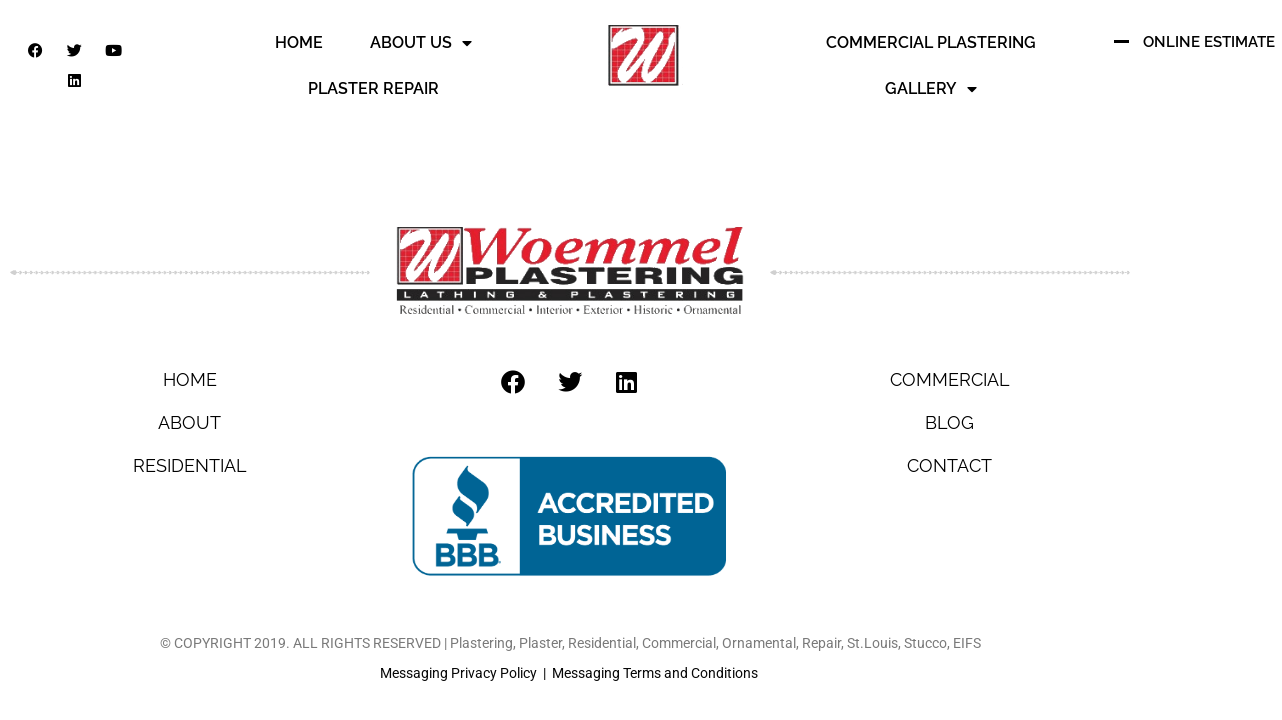

--- FILE ---
content_type: text/css
request_url: https://woemmelplastering.com/wp-content/uploads/elementor/css/post-343.css?ver=1769010010
body_size: 12769
content:
.elementor-343 .elementor-element.elementor-element-dd08bf4:not(.elementor-motion-effects-element-type-background), .elementor-343 .elementor-element.elementor-element-dd08bf4 > .elementor-motion-effects-container > .elementor-motion-effects-layer{background-color:#FFFFFF;}.elementor-343 .elementor-element.elementor-element-dd08bf4{transition:background 0.3s, border 0.3s, border-radius 0.3s, box-shadow 0.3s;padding:0px 0px 0px 0px;}.elementor-343 .elementor-element.elementor-element-dd08bf4 > .elementor-background-overlay{transition:background 0.3s, border-radius 0.3s, opacity 0.3s;}.elementor-343 .elementor-element.elementor-element-631b2c5{--grid-template-columns:repeat(0, auto);--icon-size:15px;--grid-column-gap:5px;--grid-row-gap:0px;}.elementor-343 .elementor-element.elementor-element-631b2c5 .elementor-widget-container{text-align:center;}.elementor-343 .elementor-element.elementor-element-631b2c5 > .elementor-widget-container{margin:25px 0px 0px 0px;}.elementor-343 .elementor-element.elementor-element-631b2c5 .elementor-social-icon{background-color:#FFFFFF;}.elementor-343 .elementor-element.elementor-element-631b2c5 .elementor-social-icon i{color:#000000;}.elementor-343 .elementor-element.elementor-element-631b2c5 .elementor-social-icon svg{fill:#000000;}.elementor-widget-nav-menu .elementor-nav-menu .elementor-item{font-family:var( --e-global-typography-primary-font-family ), Sans-serif;font-weight:var( --e-global-typography-primary-font-weight );}.elementor-widget-nav-menu .elementor-nav-menu--main .elementor-item{color:var( --e-global-color-text );fill:var( --e-global-color-text );}.elementor-widget-nav-menu .elementor-nav-menu--main .elementor-item:hover,
					.elementor-widget-nav-menu .elementor-nav-menu--main .elementor-item.elementor-item-active,
					.elementor-widget-nav-menu .elementor-nav-menu--main .elementor-item.highlighted,
					.elementor-widget-nav-menu .elementor-nav-menu--main .elementor-item:focus{color:var( --e-global-color-accent );fill:var( --e-global-color-accent );}.elementor-widget-nav-menu .elementor-nav-menu--main:not(.e--pointer-framed) .elementor-item:before,
					.elementor-widget-nav-menu .elementor-nav-menu--main:not(.e--pointer-framed) .elementor-item:after{background-color:var( --e-global-color-accent );}.elementor-widget-nav-menu .e--pointer-framed .elementor-item:before,
					.elementor-widget-nav-menu .e--pointer-framed .elementor-item:after{border-color:var( --e-global-color-accent );}.elementor-widget-nav-menu{--e-nav-menu-divider-color:var( --e-global-color-text );}.elementor-widget-nav-menu .elementor-nav-menu--dropdown .elementor-item, .elementor-widget-nav-menu .elementor-nav-menu--dropdown  .elementor-sub-item{font-family:var( --e-global-typography-accent-font-family ), Sans-serif;font-weight:var( --e-global-typography-accent-font-weight );}.elementor-343 .elementor-element.elementor-element-70c487d > .elementor-widget-container{margin:10px 0px 0px 15px;}.elementor-343 .elementor-element.elementor-element-70c487d .elementor-menu-toggle{margin:0 auto;}.elementor-343 .elementor-element.elementor-element-70c487d .elementor-nav-menu .elementor-item{font-family:"Raleway", Sans-serif;font-size:16px;font-weight:600;}.elementor-343 .elementor-element.elementor-element-70c487d .elementor-nav-menu--main .elementor-item{color:#000000;fill:#000000;padding-left:23px;padding-right:23px;}.elementor-343 .elementor-element.elementor-element-70c487d .elementor-nav-menu--main .elementor-item:hover,
					.elementor-343 .elementor-element.elementor-element-70c487d .elementor-nav-menu--main .elementor-item.elementor-item-active,
					.elementor-343 .elementor-element.elementor-element-70c487d .elementor-nav-menu--main .elementor-item.highlighted,
					.elementor-343 .elementor-element.elementor-element-70c487d .elementor-nav-menu--main .elementor-item:focus{color:#141614FA;fill:#141614FA;}.elementor-343 .elementor-element.elementor-element-70c487d .elementor-nav-menu--main:not(.e--pointer-framed) .elementor-item:before,
					.elementor-343 .elementor-element.elementor-element-70c487d .elementor-nav-menu--main:not(.e--pointer-framed) .elementor-item:after{background-color:#000000;}.elementor-343 .elementor-element.elementor-element-70c487d .e--pointer-framed .elementor-item:before,
					.elementor-343 .elementor-element.elementor-element-70c487d .e--pointer-framed .elementor-item:after{border-color:#000000;}.elementor-343 .elementor-element.elementor-element-70c487d .e--pointer-framed .elementor-item:before{border-width:3px;}.elementor-343 .elementor-element.elementor-element-70c487d .e--pointer-framed.e--animation-draw .elementor-item:before{border-width:0 0 3px 3px;}.elementor-343 .elementor-element.elementor-element-70c487d .e--pointer-framed.e--animation-draw .elementor-item:after{border-width:3px 3px 0 0;}.elementor-343 .elementor-element.elementor-element-70c487d .e--pointer-framed.e--animation-corners .elementor-item:before{border-width:3px 0 0 3px;}.elementor-343 .elementor-element.elementor-element-70c487d .e--pointer-framed.e--animation-corners .elementor-item:after{border-width:0 3px 3px 0;}.elementor-343 .elementor-element.elementor-element-70c487d .e--pointer-underline .elementor-item:after,
					 .elementor-343 .elementor-element.elementor-element-70c487d .e--pointer-overline .elementor-item:before,
					 .elementor-343 .elementor-element.elementor-element-70c487d .e--pointer-double-line .elementor-item:before,
					 .elementor-343 .elementor-element.elementor-element-70c487d .e--pointer-double-line .elementor-item:after{height:3px;}.elementor-343 .elementor-element.elementor-element-70c487d{--e-nav-menu-horizontal-menu-item-margin:calc( 1px / 2 );}.elementor-343 .elementor-element.elementor-element-70c487d .elementor-nav-menu--main:not(.elementor-nav-menu--layout-horizontal) .elementor-nav-menu > li:not(:last-child){margin-bottom:1px;}.elementor-widget-image .widget-image-caption{color:var( --e-global-color-text );font-family:var( --e-global-typography-text-font-family ), Sans-serif;font-weight:var( --e-global-typography-text-font-weight );}.elementor-343 .elementor-element.elementor-element-fa94664 > .elementor-widget-container{margin:0px 0px 0px 0px;}.elementor-343 .elementor-element.elementor-element-fa94664{z-index:0;}.elementor-343 .elementor-element.elementor-element-cc7438b{width:var( --container-widget-width, 102.72% );max-width:102.72%;--container-widget-width:102.72%;--container-widget-flex-grow:0;--e-nav-menu-horizontal-menu-item-margin:calc( 0px / 2 );}.elementor-343 .elementor-element.elementor-element-cc7438b > .elementor-widget-container{margin:10px 0px 0px 25px;}.elementor-343 .elementor-element.elementor-element-cc7438b .elementor-menu-toggle{margin:0 auto;}.elementor-343 .elementor-element.elementor-element-cc7438b .elementor-nav-menu .elementor-item{font-family:"Raleway", Sans-serif;font-size:16px;font-weight:600;}.elementor-343 .elementor-element.elementor-element-cc7438b .elementor-nav-menu--main .elementor-item{color:#000000;fill:#000000;padding-left:24px;padding-right:24px;}.elementor-343 .elementor-element.elementor-element-cc7438b .elementor-nav-menu--main .elementor-item:hover,
					.elementor-343 .elementor-element.elementor-element-cc7438b .elementor-nav-menu--main .elementor-item.elementor-item-active,
					.elementor-343 .elementor-element.elementor-element-cc7438b .elementor-nav-menu--main .elementor-item.highlighted,
					.elementor-343 .elementor-element.elementor-element-cc7438b .elementor-nav-menu--main .elementor-item:focus{color:#141614FA;fill:#141614FA;}.elementor-343 .elementor-element.elementor-element-cc7438b .elementor-nav-menu--main:not(.e--pointer-framed) .elementor-item:before,
					.elementor-343 .elementor-element.elementor-element-cc7438b .elementor-nav-menu--main:not(.e--pointer-framed) .elementor-item:after{background-color:#000000;}.elementor-343 .elementor-element.elementor-element-cc7438b .e--pointer-framed .elementor-item:before,
					.elementor-343 .elementor-element.elementor-element-cc7438b .e--pointer-framed .elementor-item:after{border-color:#000000;}.elementor-343 .elementor-element.elementor-element-cc7438b .e--pointer-framed .elementor-item:before{border-width:3px;}.elementor-343 .elementor-element.elementor-element-cc7438b .e--pointer-framed.e--animation-draw .elementor-item:before{border-width:0 0 3px 3px;}.elementor-343 .elementor-element.elementor-element-cc7438b .e--pointer-framed.e--animation-draw .elementor-item:after{border-width:3px 3px 0 0;}.elementor-343 .elementor-element.elementor-element-cc7438b .e--pointer-framed.e--animation-corners .elementor-item:before{border-width:3px 0 0 3px;}.elementor-343 .elementor-element.elementor-element-cc7438b .e--pointer-framed.e--animation-corners .elementor-item:after{border-width:0 3px 3px 0;}.elementor-343 .elementor-element.elementor-element-cc7438b .e--pointer-underline .elementor-item:after,
					 .elementor-343 .elementor-element.elementor-element-cc7438b .e--pointer-overline .elementor-item:before,
					 .elementor-343 .elementor-element.elementor-element-cc7438b .e--pointer-double-line .elementor-item:before,
					 .elementor-343 .elementor-element.elementor-element-cc7438b .e--pointer-double-line .elementor-item:after{height:3px;}.elementor-343 .elementor-element.elementor-element-cc7438b .elementor-nav-menu--main:not(.elementor-nav-menu--layout-horizontal) .elementor-nav-menu > li:not(:last-child){margin-bottom:0px;}.elementor-widget-divider{--divider-color:var( --e-global-color-secondary );}.elementor-widget-divider .elementor-divider__text{color:var( --e-global-color-secondary );font-family:var( --e-global-typography-secondary-font-family ), Sans-serif;font-weight:var( --e-global-typography-secondary-font-weight );}.elementor-widget-divider.elementor-view-stacked .elementor-icon{background-color:var( --e-global-color-secondary );}.elementor-widget-divider.elementor-view-framed .elementor-icon, .elementor-widget-divider.elementor-view-default .elementor-icon{color:var( --e-global-color-secondary );border-color:var( --e-global-color-secondary );}.elementor-widget-divider.elementor-view-framed .elementor-icon, .elementor-widget-divider.elementor-view-default .elementor-icon svg{fill:var( --e-global-color-secondary );}.elementor-343 .elementor-element.elementor-element-0c6c41c{--divider-border-style:solid;--divider-color:#000000;--divider-border-width:3px;width:var( --container-widget-width, 36% );max-width:36%;--container-widget-width:36%;--container-widget-flex-grow:0;z-index:0;}.elementor-343 .elementor-element.elementor-element-0c6c41c > .elementor-widget-container{margin:15px 0px 0px -29px;}.elementor-343 .elementor-element.elementor-element-0c6c41c .elementor-divider-separator{width:20%;margin:0 auto;margin-left:0;}.elementor-343 .elementor-element.elementor-element-0c6c41c .elementor-divider{text-align:left;padding-block-start:15px;padding-block-end:15px;}.elementor-widget-heading .elementor-heading-title{font-family:var( --e-global-typography-primary-font-family ), Sans-serif;font-weight:var( --e-global-typography-primary-font-weight );color:var( --e-global-color-primary );}.elementor-343 .elementor-element.elementor-element-140244f > .elementor-widget-container:hover{--e-transform-scaleX:0.9;}.elementor-343 .elementor-element.elementor-element-140244f > .elementor-widget-container{margin:-25px -12px -0px 0px;}.elementor-343 .elementor-element.elementor-element-140244f{z-index:0;}.elementor-343 .elementor-element.elementor-element-140244f .elementor-heading-title{font-family:"Raleway", Sans-serif;font-size:15px;font-weight:600;color:#000000;}.elementor-widget-button .elementor-button{background-color:var( --e-global-color-accent );font-family:var( --e-global-typography-accent-font-family ), Sans-serif;font-weight:var( --e-global-typography-accent-font-weight );}.elementor-343 .elementor-element.elementor-element-dfe747e .elementor-button{background-color:#FBFFFC;fill:#000000;color:#000000;}.elementor-theme-builder-content-area{height:400px;}.elementor-location-header:before, .elementor-location-footer:before{content:"";display:table;clear:both;}@media(max-width:767px){.elementor-343 .elementor-element.elementor-element-417fb61{width:50%;}.elementor-343 .elementor-element.elementor-element-7f8d29a{width:auto;max-width:auto;}.elementor-343 .elementor-element.elementor-element-d9fdee2{width:50%;}.elementor-343 .elementor-element.elementor-element-dfe747e > .elementor-widget-container{margin:18px 0px 0px 0px;}}@media(min-width:768px){.elementor-343 .elementor-element.elementor-element-1568a65{width:11.673%;}.elementor-343 .elementor-element.elementor-element-58081a5{width:33.877%;}.elementor-343 .elementor-element.elementor-element-20339f4{width:9.39%;}.elementor-343 .elementor-element.elementor-element-44752a8{width:33.587%;}.elementor-343 .elementor-element.elementor-element-020aca3{width:11.454%;}}

--- FILE ---
content_type: text/css
request_url: https://woemmelplastering.com/wp-content/uploads/elementor/css/post-281.css?ver=1769010010
body_size: 5207
content:
.elementor-281 .elementor-element.elementor-element-6dc02c9{padding:80px 0px 20px 0px;}.elementor-widget-image .widget-image-caption{color:var( --e-global-color-text );font-family:var( --e-global-typography-text-font-family ), Sans-serif;font-weight:var( --e-global-typography-text-font-weight );}.elementor-281 .elementor-element.elementor-element-e665523 > .elementor-widget-container{margin:-37px 0px 0px 0px;}.elementor-281 .elementor-element.elementor-element-b6d001a:hover > .elementor-element-populated{background-color:#FFFFFF;}.elementor-widget-heading .elementor-heading-title{font-family:var( --e-global-typography-primary-font-family ), Sans-serif;font-weight:var( --e-global-typography-primary-font-weight );color:var( --e-global-color-primary );}.elementor-281 .elementor-element.elementor-element-80a6e8e:hover .elementor-widget-container{background-color:#FFFFFF;}.elementor-281 .elementor-element.elementor-element-80a6e8e{text-align:center;}.elementor-281 .elementor-element.elementor-element-80a6e8e .elementor-heading-title{font-family:"Raleway", Sans-serif;font-size:18px;font-weight:400;color:#000000;}.elementor-281 .elementor-element.elementor-element-cb36e33:hover > .elementor-element-populated{background-color:#FFFFFF;}.elementor-281 .elementor-element.elementor-element-c50ecc7:hover .elementor-widget-container{background-color:#FFFFFF;}.elementor-281 .elementor-element.elementor-element-c50ecc7{text-align:center;}.elementor-281 .elementor-element.elementor-element-c50ecc7 .elementor-heading-title{font-family:"Raleway", Sans-serif;font-size:18px;font-weight:400;color:#000000;}.elementor-281 .elementor-element.elementor-element-dcc6131:hover > .elementor-element-populated{background-color:#FFFFFF;}.elementor-281 .elementor-element.elementor-element-6470130:hover .elementor-widget-container{background-color:#FFFFFF;}.elementor-281 .elementor-element.elementor-element-6470130{text-align:center;}.elementor-281 .elementor-element.elementor-element-6470130 .elementor-heading-title{font-family:"Raleway", Sans-serif;font-size:18px;font-weight:400;color:#000000;}.elementor-281 .elementor-element.elementor-element-b90c690{--grid-template-columns:repeat(0, auto);--icon-size:24px;--grid-column-gap:5px;--grid-row-gap:0px;}.elementor-281 .elementor-element.elementor-element-b90c690 .elementor-widget-container{text-align:center;}.elementor-281 .elementor-element.elementor-element-b90c690 .elementor-social-icon{background-color:#FFFFFF;}.elementor-281 .elementor-element.elementor-element-b90c690 .elementor-social-icon i{color:#000000;}.elementor-281 .elementor-element.elementor-element-b90c690 .elementor-social-icon svg{fill:#000000;}.elementor-281 .elementor-element.elementor-element-0f315f6:hover > .elementor-element-populated{background-color:#FFFFFF;}.elementor-281 .elementor-element.elementor-element-9ad9f5a:hover .elementor-widget-container{background-color:#FFFFFF;}.elementor-281 .elementor-element.elementor-element-9ad9f5a{text-align:center;}.elementor-281 .elementor-element.elementor-element-9ad9f5a .elementor-heading-title{font-family:"Raleway", Sans-serif;font-size:18px;font-weight:400;color:#000000;}.elementor-281 .elementor-element.elementor-element-4b76b82:hover > .elementor-element-populated{background-color:#FFFFFF;}.elementor-281 .elementor-element.elementor-element-aa5d6e4:hover .elementor-widget-container{background-color:#FFFFFF;}.elementor-281 .elementor-element.elementor-element-aa5d6e4{text-align:center;}.elementor-281 .elementor-element.elementor-element-aa5d6e4 .elementor-heading-title{font-family:"Raleway", Sans-serif;font-size:18px;font-weight:400;color:#000000;}.elementor-281 .elementor-element.elementor-element-b390ee6:hover > .elementor-element-populated{background-color:#FFFFFF;}.elementor-281 .elementor-element.elementor-element-3377d75:hover .elementor-widget-container{background-color:#FFFFFF;}.elementor-281 .elementor-element.elementor-element-3377d75{text-align:center;}.elementor-281 .elementor-element.elementor-element-3377d75 .elementor-heading-title{font-family:"Raleway", Sans-serif;font-size:18px;font-weight:400;color:#000000;}.elementor-widget-text-editor{font-family:var( --e-global-typography-text-font-family ), Sans-serif;font-weight:var( --e-global-typography-text-font-weight );color:var( --e-global-color-text );}.elementor-widget-text-editor.elementor-drop-cap-view-stacked .elementor-drop-cap{background-color:var( --e-global-color-primary );}.elementor-widget-text-editor.elementor-drop-cap-view-framed .elementor-drop-cap, .elementor-widget-text-editor.elementor-drop-cap-view-default .elementor-drop-cap{color:var( --e-global-color-primary );border-color:var( --e-global-color-primary );}.elementor-281 .elementor-element.elementor-element-5962165{text-align:center;font-family:"Roboto", Sans-serif;font-size:14px;font-weight:400;color:#7A7A7A;}.elementor-281 .elementor-element.elementor-element-4d94180 > .elementor-widget-container{margin:-41px 0px 0px 0px;}.elementor-281 .elementor-element.elementor-element-4d94180{text-align:center;font-family:"Roboto", Sans-serif;font-size:14px;font-weight:400;color:#7A7A7A;}.elementor-281 .elementor-element.elementor-element-4d94180 a{color:#070707;}.elementor-theme-builder-content-area{height:400px;}.elementor-location-header:before, .elementor-location-footer:before{content:"";display:table;clear:both;}

--- FILE ---
content_type: text/css
request_url: https://woemmelplastering.com/wp-content/uploads/elementor/css/post-5206.css?ver=1769010010
body_size: 2581
content:
.elementor-5206 .elementor-element.elementor-element-b5ee8d9{--grid-template-columns:repeat(0, auto);--icon-size:15px;--grid-column-gap:5px;--grid-row-gap:0px;}.elementor-5206 .elementor-element.elementor-element-b5ee8d9 .elementor-widget-container{text-align:center;}.elementor-5206 .elementor-element.elementor-element-b5ee8d9 > .elementor-widget-container{margin:0px 0px 0px 0px;}.elementor-5206 .elementor-element.elementor-element-b5ee8d9 .elementor-social-icon{background-color:#FFFFFF;}.elementor-5206 .elementor-element.elementor-element-b5ee8d9 .elementor-social-icon i{color:#000000;}.elementor-5206 .elementor-element.elementor-element-b5ee8d9 .elementor-social-icon svg{fill:#000000;}.elementor-widget-nav-menu .elementor-nav-menu .elementor-item{font-family:var( --e-global-typography-primary-font-family ), Sans-serif;font-weight:var( --e-global-typography-primary-font-weight );}.elementor-widget-nav-menu .elementor-nav-menu--main .elementor-item{color:var( --e-global-color-text );fill:var( --e-global-color-text );}.elementor-widget-nav-menu .elementor-nav-menu--main .elementor-item:hover,
					.elementor-widget-nav-menu .elementor-nav-menu--main .elementor-item.elementor-item-active,
					.elementor-widget-nav-menu .elementor-nav-menu--main .elementor-item.highlighted,
					.elementor-widget-nav-menu .elementor-nav-menu--main .elementor-item:focus{color:var( --e-global-color-accent );fill:var( --e-global-color-accent );}.elementor-widget-nav-menu .elementor-nav-menu--main:not(.e--pointer-framed) .elementor-item:before,
					.elementor-widget-nav-menu .elementor-nav-menu--main:not(.e--pointer-framed) .elementor-item:after{background-color:var( --e-global-color-accent );}.elementor-widget-nav-menu .e--pointer-framed .elementor-item:before,
					.elementor-widget-nav-menu .e--pointer-framed .elementor-item:after{border-color:var( --e-global-color-accent );}.elementor-widget-nav-menu{--e-nav-menu-divider-color:var( --e-global-color-text );}.elementor-widget-nav-menu .elementor-nav-menu--dropdown .elementor-item, .elementor-widget-nav-menu .elementor-nav-menu--dropdown  .elementor-sub-item{font-family:var( --e-global-typography-accent-font-family ), Sans-serif;font-weight:var( --e-global-typography-accent-font-weight );}.elementor-5206 .elementor-element.elementor-element-0a8c0df > .elementor-widget-container{padding:0px 0px 18px 0px;}#elementor-popup-modal-5206{background-color:rgba(0,0,0,.8);justify-content:center;align-items:center;pointer-events:all;}#elementor-popup-modal-5206 .dialog-message{width:640px;height:auto;}#elementor-popup-modal-5206 .dialog-close-button{display:flex;}#elementor-popup-modal-5206 .dialog-widget-content{box-shadow:2px 8px 23px 3px rgba(0,0,0,0.2);}